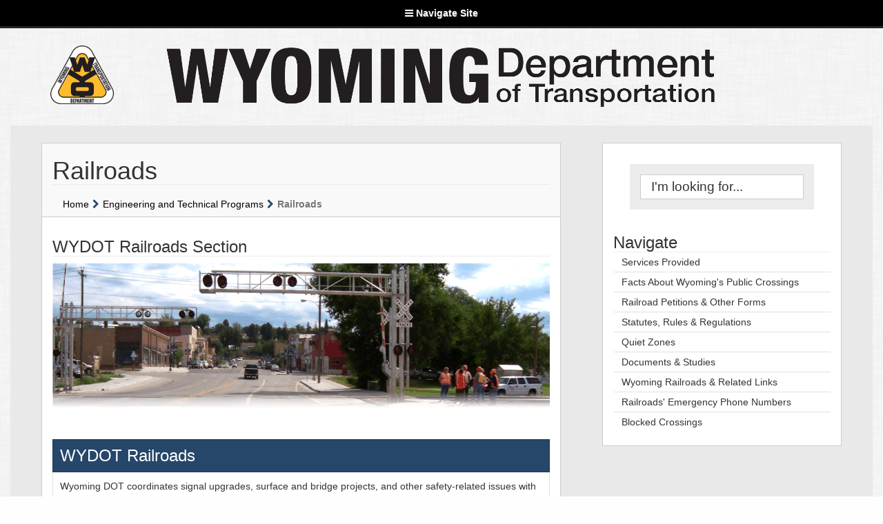

--- FILE ---
content_type: text/html;charset=UTF-8
request_url: https://dot.state.wy.us/railroads
body_size: 14255
content:
<!DOCTYPE html PUBLIC "-//W3C//DTD XHTML 1.0 Transitional//EN"
"http://www.w3.org/TR/xhtml1/DTD/xhtml1-transitional.dtd">
<html xmlns="http://www.w3.org/1999/xhtml" xml:lang="en">
<head>
    <meta http-equiv="Content-Type" content="text/html; charset=utf-8" />
    <meta http-equiv="X-UA-Compatible" content="IE=edge">
    <meta name="viewport" content="width=device-width, initial-scale=1.0">

    <title>Railroads</title>
    




<script async src='https://www.googletagmanager.com/gtag/js?G-HJZ2NKY9XG'></script><script>
window.dataLayer = window.dataLayer || [];
function gtag(){dataLayer.push(arguments);}
gtag('js', new Date());
gtag('config', 'G-HJZ2NKY9XG');
</script>


<script type="application/json" id="jahia-data-ctx">{"contextPath":"","lang":"en","uilang":"en","siteUuid":"f8e3dc8f-8a56-4402-8d42-7eb235033385","wcag":true,"ckeCfg":""}</script>
<script type="application/json" id="jahia-data-ck">{"path":"/modules/ckeditor/javascript/","lng":"en_US"}</script>
<script type="text/javascript" src="/javascript/initJahiaContext.js"></script>
<link id="staticAssetCSS0" rel="stylesheet" href="/generated-resources/98e3cfda15662850384314d9f84d3eac.min.css" media="screen" type="text/css"/>
<script id="staticAssetJavascript0" type="text/javascript" src="/generated-resources/d6a2e26b37a6c2a3dbc459444dac46b.min.js"  ></script>
<script type="application/json" id="jahia-data-aggregatedjs">{"scripts":["/modules/jquery/javascript/jquery-3.4.1.min.js","/modules/assets/javascript/jquery.jahia.min.js","/modules/wydot/javascript/nav.js"]}</script>

</head>

<body class="simple-cover body-bg">

<div class="navwrapper">
	




<div class="main-nav">
      <div class="nav clearfix">
        <ul class="clearfix">
          <li>
                <a href="/home.html" target="_self">Home</a></li>
            <li>
                <a href="/home/administration.html">Administration</a></li>
            <li>
                <a href="/home/aeronautics.html">Aeronautics</a></li>
            <li>
                <a href="/home/business_with_wydot.html">Business with WYDOT</a></li>
            <li>
                <a href="/home/construction_projects.html">Construction Projects </a></li>
            <li>
                <a href="/driverservices" title="Official site for Wyoming state driver licenses. WYDOT's Driver Services Program administers and maintains Wyoming's driving records system, tests, and issues and processes all classes of driver licenses, commercial driver licenses, learner permits, graduated driver licensing, and identification cards.  ">Driver License and Records</a></li>
            <li>
                <a href="/home/news_info/stimulus.html" >Economic Stimulus Projects (ARRA - TIGER)</a></li>
            <li>
                <a href="/home/engineering_technical_programs.html">Engineering and Technical Programs</a></li>
            <li>
                <a href="/home/business_with_wydot/fuel_tax.html" >Fuel Tax</a></li>
            <li>
                <a href="/home/dot_safety.html">Highway Safety</a></li>
            <li>
                <a href="/home/Human_Resources.html">Human Resources</a></li>
            <li>
                <a href="/home/engineering_technical_programs/manuals_publications.html" >Manuals and Publications</a></li>
            <li>
                <a href="/home/news_info.html">News and Information</a></li>
            <li>
                <a href="/home/permits.html">Permits</a></li>
            <li>
                <a href="/home/planning_projects.html">Planning/Projects/Research</a></li>
            <li>
                <a href="/home/titles_plates_registration.html" title="WYDOT's Motor Vehicle Services oversees title searches, state assigned VINs, specialty plates, government exempt plates, imported vehicles, multipurpose vehicles, abandoned vehicles, salvage vehicles.">Titles, Plates and Registration</a></li>
            <li>
                <a href="/home/travel.html">Travel</a></li>
            <li>
                <a href="/home/trucking_commercial_vehicles.html">Trucking / Commercial Vehicles</a></li>
            <li>
                <a href="/home/vehicle_bus_regulation.html">Vehicle Business Regulation</a></li>
            <li>
                <a href="http://www.whp.dot.state.wy.us" >Wyoming Highway Patrol</a></li>
            <li>
                <a href="/home/search.html">Search</a></li>
            <li>
                <a href="/home/sitemap.html">Sitemap</a></li>
            </ul>
        <a href="#" class="pull"><span class="fa fa-navicon" aria-hidden="true"></span> Navigate Site</a>
      </div>
    </div></div>

<div class="simplewrapper"><!--start bodywrapper-->
    <div class="container-fluid">
<div class="row logowrapper">
      <div class="col-md-2"><div class="imagewrapper text-center">
    <a href="/home.html" title="Home">
    <img class="img-responsive" src="/files/live/sites/wydot/files/shared/Public%20Affairs/photos/FrontPhotos/WYDOT_logo_resized.png" alt="WYDOT" height="85" width="92" />
    </a>
    </div></div>
    <div class="col-md-8"><img class="img-responsive" src="/files/live/sites/wydot/files/shared/Public%20Affairs/photos/FrontPhotos/WYDOTLogo2.png" alt="Wyoming Department of Transportation"/></div>
    <div class="col-md-2"></div></div>
</div><div class="container-fluid">
<div class="row">
      <div class="col-md-12"><div class="container-fluid">
<div class="row">
      <div class="col-md-12 simple-wrap"><div class="container-fluid">
<div class="row">
      <div class="col-md-4 pull-right t-m"><div class="container-fluid">
<div class="row simple">
      <div class="col-md-12">
<div class="searchbox">
  <div class="search-container">    
    <form method="post" name="searchForm" action="/home/search.html" id="searchForm" class="simplesearchform" >
    <input type="hidden" name="jcrMethodToCall" value="get" />
    <input type="hidden" name="src_originSiteKey" value="wydot"/>
    <label for="searchTerm">Search:&nbsp;</label>
            <input onblur="if(this.value=='')this.value='I\'m looking for...';" onfocus="if(this.value=='I\'m looking for...')this.value='';" name="src_terms[0].term" id="searchTerm" placeholder="I'm looking for..." type="text" class="text-input" onload="if(this.value=='')this.value='I\'m looking for...';"  value="I&#039;m looking for..."/>
<input type="hidden" name="src_terms[0].applyFilter" value="true"/>
<input type="hidden" name="src_terms[0].match" value="all_words"/>
<input type="hidden" name="src_terms[0].fields.siteContent" value="true"/>
<input type="hidden" name="src_sites.values" value="wydot"/><input type="hidden" name="src_sitesForReferences.values" value="systemsite"/>
<input type="hidden" name="src_languages.values" value="en"/></form></div>
</div>




<div class="sidebar-navigation">
  <h3>Navigate</h3>
  <ul class="sidebar-container">
    <li class="sidebar-item">
          <a href="/home/engineering_technical_programs/railroads/rr_provided_services.html">Services Provided</a></li>
      <li class="sidebar-item">
          <a href="/home/engineering_technical_programs/railroads/rr_public_crossing_facts.html">Facts About Wyoming's Public Crossings</a></li>
      <li class="sidebar-item">
          <a href="/home/engineering_technical_programs/railroads/rr_petitions_forms.html">Railroad Petitions & Other Forms</a></li>
      <li class="sidebar-item">
          <a href="/home/engineering_technical_programs/railroads/rr_statutes_rules_regs.html">Statutes, Rules & Regulations</a></li>
      <li class="sidebar-item">
          <a href="/home/engineering_technical_programs/railroads/rr_quiet_zones.html">Quiet Zones</a></li>
      <li class="sidebar-item">
          <a href="/home/engineering_technical_programs/railroads/rr_docs_studies.html">Documents & Studies</a></li>
      <li class="sidebar-item">
          <a href="/home/engineering_technical_programs/railroads/rr_related_links.html">Wyoming Railroads & Related Links</a></li>
      <li class="sidebar-item">
          <a href="https://www.fmcsa.dot.gov/safety/rail-crossing/railroads-emergency-phone-numbers" target="_blank">Railroads&#039; Emergency Phone Numbers</a></li>
      <li class="sidebar-item">
          <a href="https://www.fra.dot.gov/blockedcrossings/" >Blocked Crossings</a></li>
      </ul>
</div></div></div>
</div></div>
    <div class="col-md-8 pull-left t-m"><div class="container-fluid">
<div class="row">
      <div class="col-md-12"><div class="container-fluid">
<div class="row simple-title">
      <div class="col-md-12"><div class="pageheader">
        <h1 class="pageTitle">
                Railroads</h1>
    </div>
<ul class="breadcrumb">
        <li >
                    <a href="/home.html">Home</a><span class="divide"><i class="fa fa-chevron-right"></i></span></li>
            <li >
                    <a href="/home/engineering_technical_programs.html">Engineering and Technical Programs</a><span class="divide"><i class="fa fa-chevron-right"></i></span></li>
            <li class="active">
                    Railroads</li>
            </ul>
    <div class="clear"></div></div></div>
</div></div></div>
</div><div class="container-fluid">
<div class="row simple">
      <div class="col-md-12"><div class="maincontent">
  <h3 class="title">WYDOT Railroads Section</h3>
  <p><img alt="Railroad tracks" src="/files/live/sites/wydot/files/shared/Planning/newcastle%20header.gif" style="width: 800px; height: 225px;" title="Railroad tracks" /></p>
</div>
<br class="clear"/><div class="content-box">
  <h3 class="content-box-header">WYDOT Railroads</h3>
  <div class="content-box-body">
    Wyoming DOT coordinates signal upgrades, surface and bridge projects, and other safety-related issues with railroad corporations operating in Wyoming. These services require coordination with the railroads&#039; public projects teams, as well as federal agencies with regulatory oversight. Please navigate to Services Provided for a list of our agency’s rail-related functions.</div>
</div><div class="content-box">
  <h3 class="content-box-header">Railroad Emergency & Crossing Blockage</h3>
  <div class="content-box-body">
    <div class="imagewrapper text-center">
    <img class="img-responsive" src="/files/live/sites/wydot/files/shared/Planning/Railroads/Web%20RR%202021%20part%202bb.jpg" alt="image-from-the-document-manager" height="523" width="2128" />
    </div><div class="maincontent">
  <p>&nbsp;</p>

<p><a href="https://www.fmcsa.dot.gov/safety/rail-crossing/railroads-emergency-phone-numbers" target="_blank">Railroads&#39; Emergency Phone Numbers (FMCSA)</a></p>
</div>
<br class="clear"/><div class="maincontent">
  <p><a href="https://www.fra.dot.gov/blockedcrossings/">Blocked Crossings Incident Reporter (FRA)</a></p>
</div>
<br class="clear"/></div>
</div></div></div>
</div></div></div>
</div></div></div>
</div></div></div>
</div><div class="container-fluid">
<div class="row">
      <div class="col-md-12"><div class="container-fluid">
<div class="row simple-footer bottom-links">
      <div class="col-md-4"><ul class="link-list">
        <li class="link-item">
                <div class="imagewrapper text-center">
    <a href="https://www.facebook.com/WYOMING-DEPT-OF-TRANSPORTATION-288387851340/" target="_blank"title="WYDOT Facebook">
    <img class="img-responsive" src="/files/live/sites/wydot/files/shared/Public%20Affairs/photos/FrontPhotos/Facebook.png" alt="WYDOT Facebook" height="128" width="128" />
    </a>
    </div></li>
        <li class="link-item">
                <div class="imagewrapper text-center">
    <a href="/home/news_info/social-media.html" title="Social Media">
    <img class="img-responsive" src="/files/live/sites/wydot/files/shared/Public%20Affairs/photos/FrontPhotos/logo-white.png" alt="Twitter" height="50" width="49" />
    </a>
    </div></li>
        <li class="link-item">
                <div class="imagewrapper text-center">
    <a href="https://www.linkedin.com/company/wyoming-department-of-transportation" target="_blank"title="LinkedIn">
    <img class="img-responsive" src="/files/live/sites/wydot/files/shared/Public%20Affairs/photos/FrontPhotos/Linkedin.png" alt="LinkedIn" height="128" width="128" />
    </a>
    </div></li>
        <li class="link-item">
                <div class="imagewrapper text-center">
    <a href="https://www.youtube.com/user/WYDOTVIDEOS" target="_blank"title="YouTube">
    <img class="img-responsive" src="/files/live/sites/wydot/files/shared/Public%20Affairs/photos/FrontPhotos/YouTube.png" alt="YouTube" height="128" width="128" />
    </a>
    </div></li>
        <li class="link-item">
                <div class="imagewrapper text-center">
    <a href="/home/news_info/contact-information.html" target="_self"title="Contact Information">
    <img class="img-responsive" src="/files/live/sites/wydot/files/shared/Public%20Affairs/photos/FrontPhotos/ContactUs-revised.png" alt="Contact Information" height="128" width="128" />
    </a>
    </div></li>
        </ul>
<div class="clear"></div></div>
    <div class="col-md-4"><ul class="link-list">
        <li class="link-item">
                <a href="https://sites.google.com/a/wyo.gov/wy-ag/privacy" target="_blank">Privacy</a></li>
        <li class="link-item">
                <a href="https://webapp.dot.state.wy.us/ao/f?p=ContactWYDOT:1" target="_blank">Contact</a></li>
        <li class="link-item">
                <a href="/home/administration/disclaimer.html" target="_self">Disclaimer</a></li>
        </ul>
<div class="clear"></div></div>
    <div class="col-md-4"><ul class="link-list">
        <li class="link-item">
                <a href="http://www.wyo.gov/" target="_blank">Citizen</a></li>
        <li class="link-item">
                <a href="http://wyomingbusiness.org/" target="_blank">Business</a></li>
        <li class="link-item">
                <a href="http://www.wyo.gov/" target="_blank">Government</a></li>
        <li class="link-item">
                <a href="http://www.travelwyoming.com/" target="_blank">Visitor</a></li>
        </ul>
<div class="clear"></div></div></div>
</div></div></div>
</div></div>
<!--stop bodywrapper-->



</body>
</html>